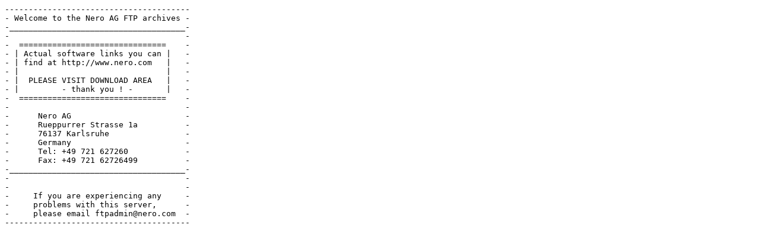

--- FILE ---
content_type: text/plain
request_url: http://ftp.nero.com/
body_size: 335
content:
---------------------------------------
- Welcome to the Nero AG FTP archives -
-_____________________________________-
-                                     -
-  ===============================    -
- | Actual software links you can |   -
- | find at http://www.nero.com   |   -
- |                               |   -
- |  PLEASE VISIT DOWNLOAD AREA   |   -
- |         - thank you ! -       |   -
-  ===============================    -
-                                     -
-      Nero AG                        -
-      Rueppurrer Strasse 1a          -
-      76137 Karlsruhe                -
-      Germany                        -
-      Tel: +49 721 627260            -
-      Fax: +49 721 62726499          -
-_____________________________________-
-				      -
-			              -
-     If you are experiencing any     -
-     problems with this server,      -
-     please email ftpadmin@nero.com  -
---------------------------------------
